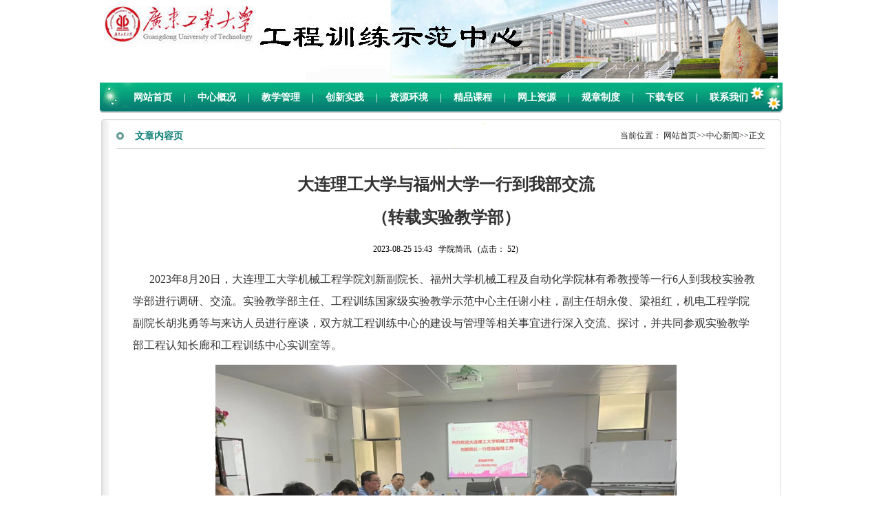

--- FILE ---
content_type: text/html
request_url: https://etc.gdut.edu.cn/info/1033/1908.htm
body_size: 24073
content:
<!DOCTYPE html PUBLIC "-//W3C//DTD XHTML 1.0 Transitional//EN" "http://www.w3.org/TR/xhtml1/DTD/xhtml1-transitional.dtd">
<html><head><title>大连理工大学与福州大学一行到我部交流-工程训练国家级实验教学示范中心</title><META Name="keywords" Content="工程训练，金工实习，国家级实验教学示范中心,大连理工,大连,连理,理工大学,理工大,理工,工大,大学,福州大学,福州,一行,到我,我部,交流" />
<META Name="description" Content="2023年8月20日，大连理工大学机械工程学院刘新副院长、福州大学机械工程及自动化学院林有希教授等一行6人到我校实验教学部进行调研、交流。实验教学部主任、工程训练国家级实验教学示范中心主任谢小柱，副主任胡永俊、梁祖红，机电工程学院副院长胡兆勇等与来访人员进行座谈，双方就工程训练中心的建设与管理等相关事宜进行深入交流、探讨，并共同参观实验教学部工程认知长廊和工程训练中心实训室等" />





<meta content="text/html; charset=UTF-8" http-equiv="Content-Type">
<link rel="stylesheet" type="text/css" href="../../style/style.css">

<!--Announced by Visual SiteBuilder 9-->
<link rel="stylesheet" type="text/css" href="../../_sitegray/_sitegray_d.css" />
<script language="javascript" src="../../_sitegray/_sitegray.js"></script>
<!-- CustomerNO:77656262657232307c78475c53575742000000034250 -->
<link rel="stylesheet" type="text/css" href="../../info.vsb.css" />
<script type="text/javascript" src="/system/resource/js/counter.js"></script>
<script type="text/javascript">_jsq_(1033,'/info.jsp',1908,1424002751)</script>
</head>
<body>
<table cellspacing="0" cellpadding="0" width="994" align="center" height="120">
<tbody>
<tr>
<td valign="top" width="418" align="left">
<table border="0" cellspacing="0" cellpadding="0"><tr><td><img src="../../images/logo3.jpg" border="0" alt="工程训练国家级实验教学示范中心" title="工程训练国家级实验教学示范中心"></td></tr></table></td>
</tr></tbody></table>
<table cellspacing="0" cellpadding="0" width="994" background="../../images/daohang_bg.jpg" align="center" height="44">
<tbody>
<tr>
<td width="34"></td>
<td width="960" align="left"><style type="text/css">
td.b1_1_{FONT-SIZE:9pt;}
td.b2_1_{FONT-SIZE:9pt;BACKGROUND-IMAGE: url(../../images/dh_bg.gif);}
td.b3_1_{FONT-SIZE:9pt;BACKGROUND-COLOR: #c6c6c6;}
td.b4_1_{FONT-SIZE:9pt;BACKGROUND-COLOR: #e8f0fb;}
a.menu0_1_:link {TEXT-DECORATION: none;};
a.menu0_1_:visited { TEXT-DECORATION: none;};
a.menu0_1_:hover {TEXT-DECORATION: none;};
a.menu0_1_:active {TEXT-DECORATION: none;};
table.tb1_1_{FONT-SIZE:9pt;border:0;}
span.s1_1_{COLOR: #ffffff;FONT-SIZE: 14px;FONT-WEIGHT: bold;TEXT-DECORATION: none;}
span.s2_1_{FONT-SIZE: 10pt;COLOR: #cc0000;LINE-HEIGHT: 160%;}
span.s10_1_{COLOR: #ffffff;FONT-SIZE: 14px;FONT-WEIGHT: bold;TEXT-DECORATION: none;}
span.s20_1_{FONT-SIZE: 10pt;COLOR: #222222;LINE-HEIGHT: 160%;}
</style>
<SCRIPT language="javascript"> 
 var showfix_1_ = 1;
 var isvertical_1_ = false;
</SCRIPT>
<script language="javascript" src="/system/resource/js/menu/text.js"></script>
<TABLE id="t1_1_" cellSpacing="0" cellPadding="0" border="0" height="0" width="0"><TR><TD valign="center"></TD><TD valign="middle" height="42" width="90" nowrap class="b1_1_" align="center" id="a_1_1001" onmouseover="tshowLayers('1001','b2_1_', '_1_')" onmouseout="thideLayers('1001','b1_1_', '_1_','true','true')"><a class="menu0_1_" href="../../index.htm"><span class="fontstyle192362">网站首页</span></a></TD><TD valign="center" class="leaderfont192362">|</TD><TD valign="middle" width="90" nowrap class="b1_1_" align="center" id="a_1_1002" onmouseover="tshowLayers('1002','b2_1_', '_1_')" onmouseout="thideLayers('1002','b1_1_', '_1_','true','true')"><a class="menu0_1_" href="../../zxgk/zxjj.htm"><span class="fontstyle192362">中心概况</span></a></TD><TD valign="center" class="leaderfont192362">|</TD><TD valign="middle" width="90" nowrap class="b1_1_" align="center" id="a_1_1006" onmouseover="tshowLayers('1006','b2_1_', '_1_')" onmouseout="thideLayers('1006','b1_1_', '_1_','true','true')"><a class="menu0_1_" href="../../jxgl/jxap.htm"><span class="fontstyle192362">教学管理</span></a></TD><TD valign="center" class="leaderfont192362">|</TD><TD valign="middle" width="90" nowrap class="b1_1_" align="center" id="a_1_1013" onmouseover="tshowLayers('1013','b2_1_', '_1_')" onmouseout="thideLayers('1013','b1_1_', '_1_','true','true')"><a class="menu0_1_" href="../../cxsj/xshj.htm"><span class="fontstyle192362">创新实践</span></a></TD><TD valign="center" class="leaderfont192362">|</TD><TD valign="middle" width="90" nowrap class="b1_1_" align="center" id="a_1_1018" onmouseover="tshowLayers('1018','b2_1_', '_1_')" onmouseout="thideLayers('1018','b1_1_', '_1_','true','true')"><a class="menu0_1_" href="../../zyhj/xlxm.htm"><span class="fontstyle192362">资源环境</span></a></TD><TD valign="center" class="leaderfont192362">|</TD><TD valign="middle" width="90" nowrap class="b1_1_" align="center" id="a_1_1021" onmouseover="tshowLayers('1021','b2_1_', '_1_')" onmouseout="thideLayers('1021','b1_1_', '_1_','true','true')"><a class="menu0_1_" href="../../jpkc/jpkc.htm"><span class="fontstyle192362">精品课程</span></a></TD><TD valign="center" class="leaderfont192362">|</TD><TD valign="middle" width="90" nowrap class="b1_1_" align="center" id="a_1_1115" onmouseover="tshowLayers('1115','b2_1_', '_1_')" onmouseout="thideLayers('1115','b1_1_', '_1_','true','true')"><a class="menu0_1_" href="../../wszi_yuan/sp.htm"><span class="fontstyle192362">网上资源</span></a></TD><TD valign="center" class="leaderfont192362">|</TD><TD valign="middle" width="90" nowrap class="b1_1_" align="center" id="a_1_1023" onmouseover="tshowLayers('1023','b2_1_', '_1_')" onmouseout="thideLayers('1023','b1_1_', '_1_','true','true')"><a class="menu0_1_" href="../../gzzd/czgc.htm"><span class="fontstyle192362">规章制度</span></a></TD><TD valign="center" class="leaderfont192362">|</TD><TD valign="middle" width="90" nowrap class="b1_1_" align="center" id="a_1_1026" onmouseover="tshowLayers('1026','b2_1_', '_1_')" onmouseout="thideLayers('1026','b1_1_', '_1_','true','true')"><a class="menu0_1_" href="../../xzzq/xzzq.htm"><span class="fontstyle192362">下载专区</span></a></TD><TD valign="center" class="leaderfont192362">|</TD><TD valign="middle" width="90" nowrap class="b1_1_" align="center" id="a_1_1029" onmouseover="tshowLayers('1029','b2_1_', '_1_')" onmouseout="thideLayers('1029','b1_1_', '_1_','true','true')"><a class="menu0_1_" href="../../lxwm/lxwm.htm"><span class="fontstyle192362">联系我们</span></a></TD></TR></TR><TR><td align="left" nowrap><DIV class="main_1_" id="layer_1_1001" onmouseover="tshownull('1001','b2_1_', '_1_')" onmouseout="thideLayers('1001','b1_1_', '_1_','true')" style="z-index:99999;display: none; POSITION: absolute;"><TABLE align="center" class="tb1_1_" cellSpacing="0" cellPadding="0" border="0"><tr><TD height="42" align="left" nowrap onmouseover="TOVT(this,'b4_1_', '_1_');" onmouseout="TOUT(this,'b3_1_', '_1_');" class="b3_1_">
<A class="menu0_1_" href="../../index/tzgg.htm"><span class="ejfontstyle192362">通知公告</span></a></TD></tr><tr><TD height="42" align="left" nowrap onmouseover="TOVT(this,'b4_1_', '_1_');" onmouseout="TOUT(this,'b3_1_', '_1_');" class="b3_1_">
<A class="menu0_1_" href="../../index/tpxw.htm"><span class="ejfontstyle192362">图片新闻</span></a></TD></tr><tr><TD height="42" align="left" nowrap onmouseover="TOVT(this,'b4_1_', '_1_');" onmouseout="TOUT(this,'b3_1_', '_1_');" class="b3_1_">
<A class="menu0_1_" href="../../index/zxxw.htm"><span class="ejfontstyle192362">中心新闻</span></a></TD></tr><tr><TD height="42" align="left" nowrap onmouseover="TOVT(this,'b4_1_', '_1_');" onmouseout="TOUT(this,'b3_1_', '_1_');" class="b3_1_">
<A class="menu0_1_" href="../../index/xkjs.htm"><span class="ejfontstyle192362">学科竞赛</span></a></TD></tr><tr><TD height="42" align="left" nowrap onmouseover="TOVT(this,'b4_1_', '_1_');" onmouseout="TOUT(this,'b3_1_', '_1_');" class="b3_1_">
<A class="menu0_1_" href="../../index/zxjy.htm"><span class="ejfontstyle192362">中心剪影</span></a></TD></tr><tr><TD height="42" align="left" nowrap onmouseover="TOVT(this,'b4_1_', '_1_');" onmouseout="TOUT(this,'b3_1_', '_1_');" class="b3_1_">
<A class="menu0_1_" href="../../index/djgz.htm"><span class="ejfontstyle192362">党建工作</span></a></TD></tr></table></div></td><td></td><td align="left" nowrap><DIV class="main_1_" id="layer_1_1002" onmouseover="tshownull('1002','b2_1_', '_1_')" onmouseout="thideLayers('1002','b1_1_', '_1_','true')" style="z-index:99999;display: none; POSITION: absolute;"><TABLE align="center" class="tb1_1_" cellSpacing="0" cellPadding="0" border="0"><tr><TD height="42" align="left" nowrap onmouseover="TOVT(this,'b4_1_', '_1_');" onmouseout="TOUT(this,'b3_1_', '_1_');" class="b3_1_">
<A class="menu0_1_" href="../../zxgk/zxjj.htm"><span class="ejfontstyle192362">中心简介</span></a></TD></tr><tr><TD height="42" align="left" nowrap onmouseover="TOVT(this,'b4_1_', '_1_');" onmouseout="TOUT(this,'b3_1_', '_1_');" class="b3_1_">
<A class="menu0_1_" href="../../zxgk/szdw.htm"><span class="ejfontstyle192362">师资队伍</span></a></TD></tr></table></div></td><td></td><td align="left" nowrap><DIV class="main_1_" id="layer_1_1006" onmouseover="tshownull('1006','b2_1_', '_1_')" onmouseout="thideLayers('1006','b1_1_', '_1_','true')" style="z-index:99999;display: none; POSITION: absolute;"><TABLE align="center" class="tb1_1_" cellSpacing="0" cellPadding="0" border="0"><tr><TD height="42" align="left" nowrap onmouseover="TOVT(this,'b4_1_', '_1_');" onmouseout="TOUT(this,'b3_1_', '_1_');" class="b3_1_">
<A class="menu0_1_" href="../../jxgl/jxap.htm"><span class="ejfontstyle192362">教学安排</span></a></TD></tr><tr><TD height="42" align="left" nowrap onmouseover="TOVT(this,'b4_1_', '_1_');" onmouseout="TOUT(this,'b3_1_', '_1_');" class="b3_1_">
<A class="menu0_1_" href="../../jxgl/kctx.htm"><span class="ejfontstyle192362">课程体系</span></a></TD></tr><tr><TD height="42" align="left" nowrap onmouseover="TOVT(this,'b4_1_', '_1_');" onmouseout="TOUT(this,'b3_1_', '_1_');" class="b3_1_">
<A class="menu0_1_" href="../../jxgl/jxdg.htm"><span class="ejfontstyle192362">教学大纲</span></a></TD></tr></table></div></td><td></td><td align="left" nowrap><DIV class="main_1_" id="layer_1_1013" onmouseover="tshownull('1013','b2_1_', '_1_')" onmouseout="thideLayers('1013','b1_1_', '_1_','true')" style="z-index:99999;display: none; POSITION: absolute;"><TABLE align="center" class="tb1_1_" cellSpacing="0" cellPadding="0" border="0"><tr><TD height="42" align="left" nowrap onmouseover="TOVT(this,'b4_1_', '_1_');" onmouseout="TOUT(this,'b3_1_', '_1_');" class="b3_1_">
<A class="menu0_1_" href="../../cxsj/xshj.htm"><span class="ejfontstyle192362">学生获奖</span></a></TD></tr><tr><TD height="42" align="left" nowrap onmouseover="TOVT(this,'b4_1_', '_1_');" onmouseout="TOUT(this,'b3_1_', '_1_');" class="b3_1_">
<A class="menu0_1_" href="../../cxsj/xszl.htm"><span class="ejfontstyle192362">学生专利</span></a></TD></tr><tr><TD height="42" align="left" nowrap onmouseover="TOVT(this,'b4_1_', '_1_');" onmouseout="TOUT(this,'b3_1_', '_1_');" class="b3_1_">
<A class="menu0_1_" href="../../cxsj/sjnltgb.htm"><span class="ejfontstyle192362">实践能力提高班</span></a></TD></tr></table></div></td><td></td><td align="left" nowrap><DIV class="main_1_" id="layer_1_1018" onmouseover="tshownull('1018','b2_1_', '_1_')" onmouseout="thideLayers('1018','b1_1_', '_1_','true')" style="z-index:99999;display: none; POSITION: absolute;"><TABLE align="center" class="tb1_1_" cellSpacing="0" cellPadding="0" border="0"><tr><TD height="42" align="left" nowrap onmouseover="TOVT(this,'b4_1_', '_1_');" onmouseout="TOUT(this,'b3_1_', '_1_');" class="b3_1_">
<A class="menu0_1_" href="../../zyhj/xlxm.htm"><span class="ejfontstyle192362">训练项目</span></a></TD></tr><tr><TD height="42" align="left" nowrap onmouseover="TOVT(this,'b4_1_', '_1_');" onmouseout="TOUT(this,'b3_1_', '_1_');" class="b3_1_">
<A class="menu0_1_" href="../../zyhj/sbss.htm"><span class="ejfontstyle192362">设备设施</span></a></TD></tr></table></div></td><td></td><td align="left" nowrap><DIV class="main_1_" id="layer_1_1021" onmouseover="tshownull('1021','b2_1_', '_1_')" onmouseout="thideLayers('1021','b1_1_', '_1_','true')" style="z-index:99999;display: none; POSITION: absolute;"><TABLE align="center" class="tb1_1_" cellSpacing="0" cellPadding="0" border="0"><tr><TD height="42" align="left" nowrap onmouseover="TOVT(this,'b4_1_', '_1_');" onmouseout="TOUT(this,'b3_1_', '_1_');" class="b3_1_">
<A class="menu0_1_" href="../../jpkc/jpkc.htm"><span class="ejfontstyle192362">精品课程</span></a></TD></tr></table></div></td><td></td><td align="left" nowrap><DIV class="main_1_" id="layer_1_1115" onmouseover="tshownull('1115','b2_1_', '_1_')" onmouseout="thideLayers('1115','b1_1_', '_1_','true')" style="z-index:99999;display: none; POSITION: absolute;"><TABLE align="center" class="tb1_1_" cellSpacing="0" cellPadding="0" border="0"><tr><TD height="42" align="left" nowrap onmouseover="TOVT(this,'b4_1_', '_1_');" onmouseout="TOUT(this,'b3_1_', '_1_');" class="b3_1_">
<A class="menu0_1_" href="../../wszi_yuan/sp.htm"><span class="ejfontstyle192362">视频</span></a></TD></tr><tr><TD height="42" align="left" nowrap onmouseover="TOVT(this,'b4_1_', '_1_');" onmouseout="TOUT(this,'b3_1_', '_1_');" class="b3_1_">
<A class="menu0_1_" href="../../wszi_yuan/xt.htm"><span class="ejfontstyle192362">习题</span></a></TD></tr><tr><TD height="42" align="left" nowrap onmouseover="TOVT(this,'b4_1_', '_1_');" onmouseout="TOUT(this,'b3_1_', '_1_');" class="b3_1_">
<A class="menu0_1_" href="../../wszi_yuan/kpsp.htm"><span class="ejfontstyle192362">科普视频</span></a></TD></tr></table></div></td><td></td><td align="left" nowrap><DIV class="main_1_" id="layer_1_1023" onmouseover="tshownull('1023','b2_1_', '_1_')" onmouseout="thideLayers('1023','b1_1_', '_1_','true')" style="z-index:99999;display: none; POSITION: absolute;"><TABLE align="center" class="tb1_1_" cellSpacing="0" cellPadding="0" border="0"><tr><TD height="42" align="left" nowrap onmouseover="TOVT(this,'b4_1_', '_1_');" onmouseout="TOUT(this,'b3_1_', '_1_');" class="b3_1_">
<A class="menu0_1_" href="../../gzzd/czgc.htm"><span class="ejfontstyle192362">操作规程</span></a></TD></tr><tr><TD height="42" align="left" nowrap onmouseover="TOVT(this,'b4_1_', '_1_');" onmouseout="TOUT(this,'b3_1_', '_1_');" class="b3_1_">
<A class="menu0_1_" href="../../gzzd/glzd.htm"><span class="ejfontstyle192362">管理制度</span></a></TD></tr></table></div></td><td></td><td align="left" nowrap><DIV class="main_1_" id="layer_1_1026" onmouseover="tshownull('1026','b2_1_', '_1_')" onmouseout="thideLayers('1026','b1_1_', '_1_','true')" style="z-index:99999;display: none; POSITION: absolute;"><TABLE align="center" class="tb1_1_" cellSpacing="0" cellPadding="0" border="0"><tr><TD height="42" align="left" nowrap onmouseover="TOVT(this,'b4_1_', '_1_');" onmouseout="TOUT(this,'b3_1_', '_1_');" class="b3_1_">
<A class="menu0_1_" href="../../xzzq/xzzq.htm"><span class="ejfontstyle192362">下载专区</span></a></TD></tr></table></div></td><td></td><td align="left" nowrap><DIV class="main_1_" id="layer_1_1029" onmouseover="tshownull('1029','b2_1_', '_1_')" onmouseout="thideLayers('1029','b1_1_', '_1_','true')" style="z-index:99999;display: none; POSITION: absolute;"><TABLE align="center" class="tb1_1_" cellSpacing="0" cellPadding="0" border="0"><tr><TD height="42" align="left" nowrap onmouseover="TOVT(this,'b4_1_', '_1_');" onmouseout="TOUT(this,'b3_1_', '_1_');" class="b3_1_">
<A class="menu0_1_" href="../../lxwm/lxwm.htm"><span class="ejfontstyle192362">联系我们</span></a></TD></tr></table></div></td><td></td></TR></table></td></tr></tbody></table>
<table cellspacing="0" cellpadding="0">
<tbody>
<tr>
<td height="7"></td></tr></tbody></table>
<table cellspacing="0" cellpadding="0" width="994" align="center">
<tbody>
<tr>
<td height="45" background="../../images/info_top.gif">
<table cellspacing="0" cellpadding="0" width="100%">
<tbody>
<tr><td height="10px;"></td></tr>
<tr>
<td width="53"></td>
<td width="300"><span style="font-size:14px;font-weight:bold;color:#077b71">文章内容页</span></td>
<td align="right">  
<table class="winstyle192373" cellspacing="0" cellpadding="0"><tr><td nowrap>当前位置：   
<a href="../../index.htm"><span class="fontstyle192373">网站首页</span></a><span class="splitflagstyle192373">>></span><a href="../../index/zxxw.htm"><span class="fontstyle192373">中心新闻</span></a><span class="splitflagstyle192373">>></span><span class="fontstyle192373">正文</span></td></tr></table></td>
<td width="25"></td></tr></tbody></table></td></tr>
<tr>
<td height="500" valign="top" background="../../images/info_center.gif" style="padding-left: 50px;padding-right: 35px;padding-top: 20px">
<LINK href="/system/resource/style/component/news/content/title.css" type="text/css" rel="stylesheet">
<style type="text/css">
     .content{margin:auto;text-align:left;line-height:18px;padding:3px 0 0 0;color:#727272;}
     .process{width:162px;height:11px;background:#EDEDED;overflow:hidden;float:left;margin-left:26px !important;margin-left:13px;margin-right:10px;}
     .process div{width:160px;height:11px;border-left:1px solid #000;border-right:1px solid #000;}
     .process .style7{border-left-color:#ff0000;border-right-color:#ff0000;background-position:0 -77px;}
     
</style>


<script language="javascript" src="../../_dwr/interface/NewsvoteDWR.js"></script>
<script language="javascript" src="../../_dwr/engine.js"></script>
<script language="javascript" src="../../_dwr/util.js"></script>
<script language="javascript" src="/system/resource/js/news/newscontent.js"></script>


<form name="form192369a">
<table border="0" class="winstyle192369" width="100%" cellspacing="0" cellpadding="0">

      <tr><td class="titlestyle192369" align="center">
<p style="text-align: center;"><strong><span style="color: rgb(51, 51, 51); font-family: &quot;Microsoft YaHei&quot;; font-weight: 700; text-align: center; white-space: pre-wrap; background-color: rgb(255, 255, 255); font-size: 24px;">大连理工大学与福州大学一行到我部交流</span></strong></p><p style="text-align: center;"><strong><span style="color: rgb(51, 51, 51); font-family: &quot;Microsoft YaHei&quot;; font-weight: 700; text-align: center; white-space: pre-wrap; background-color: rgb(255, 255, 255); font-size: 24px;">（转载实验教学部）</span></strong></p>
      </td></tr>
      <tr height="30"><td align="center">
            <span class="timestyle192369">
                 2023-08-25 15:43</span>
            <span class="authorstyle192369">&nbsp;
            学院简讯
            
            </span>
            
            <script language="javascript" src="/system/resource/js/ajax.js"></script><span>&nbsp;&nbsp;(点击： <span id="n1908"></span>)</span><script language="javascript">getClickTimes('1908','1424002751','wbnews','')</script>
        </td></tr>
        <tr><td align="right">
        <span>

        </span>
        </td></tr>

      <tr><td class="contentstyle192369">
        <div class="c192369_content" id="vsb_newscontent"><div id="vsb_content">
           <div class="v_news_content">
<p style="text-align: left; text-indent: 2em;"><span style="margin: 0px; padding: 0px; line-height: 32px; color: rgb(51, 51, 51); background-color: rgb(255, 255, 255); font-size: 16px; font-family: 宋体, SimSun;">2023年8月20日，大连理工大学机械工程学院刘新副院长、福州大学机械工程及自动化学院林有希教授等一行6人到我校实验教学部进行调研、交流。实验教学部主任、工程训练国家级实验教学示范中心主任谢小柱，副主任胡永俊、梁祖红，机电工程学院副院长胡兆勇等与来访人员进行座谈，双方就工程训练中心的建设与管理等相关事宜进行深入交流、探讨，并共同参观实验教学部工程认知长廊和工程训练中心实训室等。</span></p>
<p style="margin-top: 0px; margin-bottom: 0px; padding: 0px; font-family: &quot;Microsoft YaHei&quot;; font-size: 16px; line-height: 28.8px; clear: both; word-break: normal; color: rgb(51, 51, 51); white-space: normal; background-color: rgb(255, 255, 255); text-align: center;"><img alt="" src="/__local/6/2A/BB/DCF4CAAD86A83262DB2B38ED79D_59892C97_29E8A.jpg?e=.jpg" vsbhref="vurl" vurl="/_vsl/62ABBDCF4CAAD86A83262DB2B38ED79D/59892C97/29E8A?e=.jpg" vheight=" 450px" vwidth=" 670px" orisrc="/__local/6/2A/BB/DCF4CAAD86A83262DB2B38ED79D_59892C97_29E8A.jpg" class="img_vsb_content" style="border: none; width: 670px; height: 450px;"></p>
<p style="margin-top: 0px; margin-bottom: 0px; padding: 0px; font-family: &quot;Microsoft YaHei&quot;; font-size: 16px; line-height: 28.8px; clear: both; word-break: normal; color: rgb(51, 51, 51); white-space: normal; background-color: rgb(255, 255, 255); text-align: center;"><img alt="" src="/__local/9/66/5C/6F16CDA4CD9B192871E9CEE15A0_38C5C35D_3B7DA.jpg?e=.jpg" vsbhref="vurl" vurl="/_vsl/9665C6F16CDA4CD9B192871E9CEE15A0/38C5C35D/3B7DA?e=.jpg" vheight=" 450px" vwidth=" 670px" orisrc="/__local/9/66/5C/6F16CDA4CD9B192871E9CEE15A0_38C5C35D_3B7DA.jpg" class="img_vsb_content" style="border: none; color: rgb(51, 51, 51); font-family: &quot;Microsoft YaHei&quot;; font-size: 16px; text-align: center; white-space: normal; background-color: rgb(255, 255, 255); width: 670px; height: 450px;"><br></p>
<p style="text-align: left; text-indent: 2em;"><br></p>
</div>
</div></div>
          
           
           
        </td></tr>
        
        <tr><td class="pagestyle192369" align="left">
        </td></tr>
        <tr><td><div id="div_vote_id"></div></td></tr>
    <tr><td align="left"><span>
             
             
      </span></td></tr>
      
      <tr>
         <td align="center">
            
         </td>
      </tr>

      <tr><td align="right">
              <span>【</span><a href="javascript:window.opener=null;window.open('','_self');window.close();"><span>关闭窗口</span></a><span>】</span>
      </td></tr>

</table>
</form>



<script type="text/javascript">

function dosuba192369a()
{
    try{
        var ua = navigator.userAgent.toLowerCase();
        if(ua.indexOf("msie 8")>-1)
        {
            window.external.AddToFavoritesBar(document.location.href,document.title,"");//IE8
        }else{
            if (document.all) 
            {
                window.external.addFavorite(document.location.href, document.title);
            }else if(window.sidebar)
            {
                window.sidebar.addPanel( document.title, document.location.href, "");//firefox
            }
        }

    }
    catch (e){alert("无法自动添加到收藏夹，请使用 Ctrl + d 手动添加");}
}


</script>

</td></tr>
<tr>
<td height="19" background="../../images/info_bottom.gif"></td></tr></tbody></table>
<table cellspacing="0" cellpadding="0" width="994" align="center">
<tbody>
<tr>
<td height="7"></td></tr></tbody></table>
<table cellspacing="0" cellpadding="0" background="../../images/bottom_bg.gif" align="center">
<tbody>
<tr>
<td height="102" width="994" align="center"><p style="text-align:center;">广东工业大学实验教学部工程训练中心&nbsp;&nbsp;地址：广州大学城广东工业大学实验四号楼102<br />电话：020-39322501&nbsp;&nbsp;<a href="https://beian.miit.gov.cn" target="_blank" style="color:#333; text-decoration:none;">粤ICP备05008833号</a></p></td></tr></tbody></table>

</body></html>


--- FILE ---
content_type: text/html;charset=UTF-8
request_url: https://etc.gdut.edu.cn/system/resource/code/news/click/clicktimes.jsp?wbnewsid=1908&owner=1424002751&type=wbnews&randomid=n
body_size: 146
content:
{"wbshowtimes":52,"randomid":"n","wbnewsid":1908}

--- FILE ---
content_type: text/css
request_url: https://etc.gdut.edu.cn/style/style.css
body_size: 484
content:
@charset "utf-8";

body{ margin-top:0px; margin-bottom:0px; margin-left:0px; margin-right:0px; font-size:12px;}
.grayborder{ border:1px #cccccc solid;}
.title1{ font-size:12px; color:#ffffff; font-weight:bold;}
.title2{ font-size:12px; color:#079679; font-weight:bold;}
a{ color:#333333;}
a:link{color:#333333; text-decoration:none;}
a:visited{color:#333333; text-decoration:none;}
a:hover{color:#079679; text-decoration:none;}
a:active{color:#333333; text-decoration:none;}

--- FILE ---
content_type: text/css
request_url: https://etc.gdut.edu.cn/info.vsb.css
body_size: 1676
content:
.erjifontover192362{ font-size: 10pt; color: #cc0000; line-height: 160% ;}
.leaderfont192362{ color: #ffffff; font-size: 11pt ;}
.erjibackground192362{ background-color: #c6c6c6 ;}
.currentfontStyle192362{ background-image: url(images/dh_bg.gif); font-family: 宋体; color: #ff0000; font-size: 10pt ;}
.fontstyle192362{ color: #ffffff; font-size: 14px; font-weight: bold; text-decoration: none ;}
.yijifontover192362{ color: #ffffff; font-size: 14px; font-weight: bold; text-decoration: none ;}
.erjibackgroundover192362{ background-color: #e8f0fb ;}
.yijibackgroundover192362{ background-image: url(images/dh_bg.gif) ;}
.ejfontstyle192362{ font-size: 10pt; color: #222222; line-height: 160% ;}

.fontstyle192373{ font-size: 9pt; color: #222222; text-decoration: none ;}
.splitflagstyle192373{ color: #222222 ;}
.winstyle192373{ font-size: 9pt; color: #222222; font-family: 宋体 ;}

.votetitlestyle192369{ font-size: 9pt; color: #2b2b2b; font-family: 宋体 ;}
.titlestyle192369{ font-weight: bold; font-size: 12pt ;}
.navstyle192369{ font-size: 9pt; color: #222222; font-family: 宋体; text-decoration: none ;}
.timestyle192369{ font-size: 9pt ;}
.contentstyle192369{ font-size: 9pt; line-height: 150% ;}
.authorstyle192369{ font-size: 9pt ;}
.footstyle192369{ font-size: 9pt ;}
.contextstyle192369{ font-size: 9pt; color: #222222; font-family: 宋体; text-decoration: none ;}
.winstyle192369{ font-size: 9pt; font-family: 宋体 ;}
.votestyle192369{ font-weight: bold; font-size: 11pt; color: #2b2b2b; font-family: 宋体 ;}
.pagestyle192369{ font-size: 9pt; color: #222222; font-family: 宋体 ;}
.c192369_content span{
    font-size:100%;}
